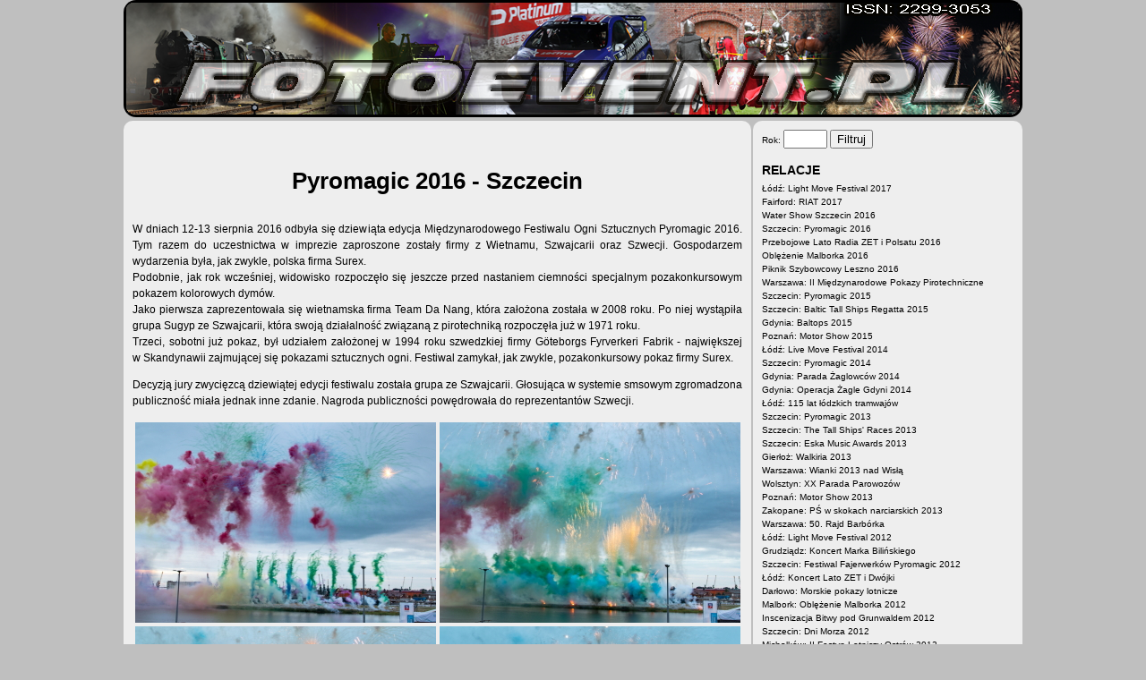

--- FILE ---
content_type: text/html; charset=UTF-8
request_url: http://fotoevent.pl/index.php?page=pyromagic16
body_size: 3914
content:
<!DOCTYPE html 
	PUBLIC "-//W3C//DTD XHTML 1.0 Transitional//EN"
	"http://www.w3.org/TR/xhtml1/DTD/xhtml1-transitional.dtd">
<html xmlns="http://www.w3.org/1999/xhtml" xml:lang="pl" lang="pl">
<head>
<meta http-equiv="Content-type" content="text/html; charset=utf-8" />
<meta http-equiv="charset" content="iso-8859-2" />
<meta http-equiv="content-language" content="pl" />
<meta name="language" content="Polish" />
<meta name="Keywords" content="imprezy, wydarzenia, ciekawe miejsca" />
<meta name="Description" content="Fotoevent.pl" />
<title>Fotoevent.pl</title>
<script type="text/javascript"  src="jquery.min.js"></script>
<script src="jflow.plus.js" type="text/javascript"></script>
<link rel="Stylesheet" type="text/css" href="style.css" />
<link rel="stylesheet" type="text/css" href="css/jquery.lightbox-0.5.css" media="screen" />
<script type="text/javascript" src="js/jquery.lightbox-0.5.js"></script>

<script type="text/javascript">
$(function() {
 $('#gallery a').lightBox();
});
</script>

<script language="javascript">
$(document).ready(function(){ 	    
	$("#slider").jFlow({ 			
		controller: ".jFlowControl", // must be class, use . sign 
		slideWrapper : "#jFlowSlider", // must be id, use # sign 
		slides: "#slides",  // the div where all your sliding divs are nested in 			
		selectedWrapper: "jFlowSelected",  // just pure text, no sign 			
		width: "670px",  // this is the width for the content-slider 			
		height: "224px",  // this is the height for the content-slider 			
		duration: 400,  // time in miliseconds to transition one slide 			
		prev: ".jFlowPrev", // must be class, use . sign 			
		next: ".jFlowNext", // must be class, use . sign 			
		auto: true	     }); }); 
</script>

<script>
function wyslij()
{
  var okno = window.open('', 'okno', "width=1200, height=800");
  okno.focus();
  document.getElementById('forma').submit();
  return false;
}
</script>

<meta property="og:image" content="http://fotoevent.pl/thumbs/pyromagic16.jpg" /><link rel="image_src" href="http://fotoevent.pl/thumbs/pyromagic16.jpg?v=1" /><meta property="og:title" content="Fotoevent.pl" /><meta property="og:description" content="Wydarzenia, relacje, zdjęcia" />
</head>

<div id="ramka">
 <div id="logo">
  <a href="index.php"><img src="jpg/logo2.png" alt=""/></a>
 </div>

<div id="strona">
  <div id="zawartosc">

﻿</body>
<body oncontextmenu="return false" onselectstart="return false" onselect="return false" oncopy="return false" ondragstart="return false" ondrag="return false" onbeforeprint="document.body.style.visibility = 'hidden'; alert('Wydruk jest niedostępny!')" onafterprint="document.body.style.visibility = 'visible'">

<div id="tekst4"><p align="center">
Pyromagic 2016 - Szczecin<br/></p>
</div>

<p align="justify">
W dniach 12-13 sierpnia 2016 odbyła się dziewiąta edycja Międzynarodowego Festiwalu Ogni Sztucznych Pyromagic 2016. Tym razem do uczestnictwa w&nbsp;imprezie zaproszone zostały firmy z&nbsp;Wietnamu, Szwajcarii oraz Szwecji. Gospodarzem wydarzenia była, jak zwykle, polska firma Surex.<br/>
Podobnie, jak rok wcześniej, widowisko rozpoczęło się jeszcze przed nastaniem ciemności specjalnym pozakonkursowym pokazem kolorowych dymów.<br/>
Jako pierwsza zaprezentowała się wietnamska firma Team Da Nang, która założona została w&nbsp;2008 roku. Po niej wystąpiła grupa Sugyp ze Szwajcarii, która swoją działalność związaną z&nbsp;pirotechniką rozpoczęła już w&nbsp;1971 roku. <br/>
Trzeci, sobotni już pokaz, był udziałem założonej w&nbsp;1994 roku szwedzkiej firmy Göteborgs Fyrverkeri Fabrik -&nbsp;największej w&nbsp;Skandynawii zajmującej się pokazami sztucznych ogni. Festiwal zamykał, jak zwykle, pozakonkursowy pokaz firmy Surex. 
</p>

<p align="justify">
Decyzją jury zwycięzcą dziewiątej edycji festiwalu została grupa ze Szwajcarii. Głosująca w&nbsp;systemie smsowym zgromadzona publiczność miała jednak inne zdanie. Nagroda publiczności powędrowała do reprezentantów Szwecji.
</p>

<div id="gallery">
<table border="0" align="center">
<tr align="center" valign="middle">
<td>
<a href="./jpg/pyromagic16/01.JPG"><img src="./jpg/pyromagic16/01s.JPG">
</td><td>
<a href="./jpg/pyromagic16/02.JPG"><img src="./jpg/pyromagic16/02s.JPG">
</td></tr>
<tr align="center" valign="middle">
<td>
<a href="./jpg/pyromagic16/03.JPG"><img src="./jpg/pyromagic16/03s.JPG">
</td><td>
<a href="./jpg/pyromagic16/04.JPG"><img src="./jpg/pyromagic16/04s.JPG">
</td></tr>
<tr align="center" valign="middle">
<td>
<a href="./jpg/pyromagic16/05.JPG"><img src="./jpg/pyromagic16/05s.JPG">
</td><td>
<a href="./jpg/pyromagic16/06.JPG"><img src="./jpg/pyromagic16/06s.JPG">
</td></tr>
<tr align="center" valign="middle">
<td>
<a href="./jpg/pyromagic16/07.JPG"><img src="./jpg/pyromagic16/07s.JPG">
</td><td>
<a href="./jpg/pyromagic16/08.JPG"><img src="./jpg/pyromagic16/08s.JPG">
</td></tr>
<tr align="center" valign="middle">
<td>
<a href="./jpg/pyromagic16/09.JPG"><img src="./jpg/pyromagic16/09s.JPG">
</td><td>
<a href="./jpg/pyromagic16/10.JPG"><img src="./jpg/pyromagic16/10s.JPG">
</td></tr>
<tr align="center" valign="middle">
<td>
<a href="./jpg/pyromagic16/11.JPG"><img src="./jpg/pyromagic16/11s.JPG">
</td><td>
<a href="./jpg/pyromagic16/12.JPG"><img src="./jpg/pyromagic16/12s.JPG">
</td></tr>
<tr align="center" valign="middle">
<td>
<a href="./jpg/pyromagic16/13.JPG"><img src="./jpg/pyromagic16/13s.JPG">
</td><td>
<a href="./jpg/pyromagic16/14.JPG"><img src="./jpg/pyromagic16/14s.JPG">
</td></tr>
<tr align="center" valign="middle">
<td>
<a href="./jpg/pyromagic16/15.JPG"><img src="./jpg/pyromagic16/15s.JPG">
</td><td>
<a href="./jpg/pyromagic16/16.JPG"><img src="./jpg/pyromagic16/16s.JPG">
</td></tr>
<tr align="center" valign="middle">
<td>
<a href="./jpg/pyromagic16/17.JPG"><img src="./jpg/pyromagic16/17s.JPG">
</td><td>
<a href="./jpg/pyromagic16/18.JPG"><img src="./jpg/pyromagic16/18s.JPG">
</td></tr>
<tr align="center" valign="middle">
<td>
<a href="./jpg/pyromagic16/19.JPG"><img src="./jpg/pyromagic16/19s.JPG">
</td><td>
<a href="./jpg/pyromagic16/20.JPG"><img src="./jpg/pyromagic16/20s.JPG">
</td></tr>
<tr align="center" valign="middle">
<td>
<a href="./jpg/pyromagic16/21.JPG"><img src="./jpg/pyromagic16/21s.JPG">
</td><td>
<a href="./jpg/pyromagic16/22.JPG"><img src="./jpg/pyromagic16/22s.JPG">
</td></tr>
<tr align="center" valign="middle">
<td>
<a href="./jpg/pyromagic16/23.JPG"><img src="./jpg/pyromagic16/23s.JPG">
</td><td>
<a href="./jpg/pyromagic16/24.JPG"><img src="./jpg/pyromagic16/24s.JPG">
</td></tr>
<tr align="center" valign="middle">
<td>
<a href="./jpg/pyromagic16/25.JPG"><img src="./jpg/pyromagic16/25s.JPG">
</td><td>
<a href="./jpg/pyromagic16/26.JPG"><img src="./jpg/pyromagic16/26s.JPG">
</td></tr>
<tr align="center" valign="middle">
<td>
<a href="./jpg/pyromagic16/27.JPG"><img src="./jpg/pyromagic16/27s.JPG">
</td><td>
<a href="./jpg/pyromagic16/28.JPG"><img src="./jpg/pyromagic16/28s.JPG">
</td></tr>
<tr align="center" valign="middle">
<td>
<a href="./jpg/pyromagic16/29.JPG"><img src="./jpg/pyromagic16/29s.JPG">
</td><td>
<a href="./jpg/pyromagic16/30.JPG"><img src="./jpg/pyromagic16/30s.JPG">
</td></tr>
<tr align="center" valign="middle">
<td>
<a href="./jpg/pyromagic16/31.JPG"><img src="./jpg/pyromagic16/31s.JPG">
</td><td>
<a href="./jpg/pyromagic16/32.JPG"><img src="./jpg/pyromagic16/32s.JPG">
</td></tr>
<tr align="center" valign="middle">
<td>
<a href="./jpg/pyromagic16/33.JPG"><img src="./jpg/pyromagic16/33s.JPG">
</td><td>
<a href="./jpg/pyromagic16/34.JPG"><img src="./jpg/pyromagic16/34s.JPG">
</td></tr>
<tr align="center" valign="middle">
<td>
<a href="./jpg/pyromagic16/35.JPG"><img src="./jpg/pyromagic16/35s.JPG">
</td><td>
<a href="./jpg/pyromagic16/36.JPG"><img src="./jpg/pyromagic16/36s.JPG">
</td></tr>
<tr align="center" valign="middle">
<td>
<a href="./jpg/pyromagic16/37.JPG"><img src="./jpg/pyromagic16/37s.JPG">
</td><td>
<a href="./jpg/pyromagic16/38.JPG"><img src="./jpg/pyromagic16/38s.JPG">
</td></tr>
<tr align="center" valign="middle">
<td>
<a href="./jpg/pyromagic16/39.JPG"><img src="./jpg/pyromagic16/39s.JPG">
</td><td>
<a href="./jpg/pyromagic16/40.JPG"><img src="./jpg/pyromagic16/40s.JPG">
</td></tr>
<tr align="center" valign="middle">
<td>
<a href="./jpg/pyromagic16/41.JPG"><img src="./jpg/pyromagic16/41s.JPG">
</td><td>
<a href="./jpg/pyromagic16/42.JPG"><img src="./jpg/pyromagic16/42s.JPG">
</td></tr>
<tr align="center" valign="middle">
<td>
<a href="./jpg/pyromagic16/43.JPG"><img src="./jpg/pyromagic16/43s.JPG">
</td><td>
<a href="./jpg/pyromagic16/44.JPG"><img src="./jpg/pyromagic16/44s.JPG">
</td></tr>
<tr align="center" valign="middle">
<td>
<a href="./jpg/pyromagic16/45.JPG"><img src="./jpg/pyromagic16/45s.JPG">
</td><td>
<a href="./jpg/pyromagic16/46.JPG"><img src="./jpg/pyromagic16/46s.JPG">
</td></tr>
<tr align="center" valign="middle">
<td>
<a href="./jpg/pyromagic16/47.JPG"><img src="./jpg/pyromagic16/47s.JPG">
</td><td>
<a href="./jpg/pyromagic16/48.JPG"><img src="./jpg/pyromagic16/48s.JPG">
</td></tr>
<tr align="center" valign="middle">
<td>
<a href="./jpg/pyromagic16/49.JPG"><img src="./jpg/pyromagic16/49s.JPG">
</td><td>
<a href="./jpg/pyromagic16/50.JPG"><img src="./jpg/pyromagic16/50s.JPG">
</td></tr>
<tr align="center" valign="middle">
<td>
<a href="./jpg/pyromagic16/51.JPG"><img src="./jpg/pyromagic16/51s.JPG">
</td><td>
<a href="./jpg/pyromagic16/52.JPG"><img src="./jpg/pyromagic16/52s.JPG">
</td></tr>
<tr align="center" valign="middle">
<td>
<a href="./jpg/pyromagic16/53.JPG"><img src="./jpg/pyromagic16/53s.JPG">
</td><td>
<a href="./jpg/pyromagic16/54.JPG"><img src="./jpg/pyromagic16/54s.JPG">
</td></tr>
<tr align="center" valign="middle">
<td>
<a href="./jpg/pyromagic16/55.JPG"><img src="./jpg/pyromagic16/55s.JPG">
</td><td>
<a href="./jpg/pyromagic16/56.JPG"><img src="./jpg/pyromagic16/56s.JPG">
</td></tr>
<tr align="center" valign="middle">
<td>
<a href="./jpg/pyromagic16/57.JPG"><img src="./jpg/pyromagic16/57s.JPG">
</td><td>
<a href="./jpg/pyromagic16/58.JPG"><img src="./jpg/pyromagic16/58s.JPG">
</td></tr>
<tr align="center" valign="middle">
<td>
<a href="./jpg/pyromagic16/59.JPG"><img src="./jpg/pyromagic16/59s.JPG">
</td><td>
<a href="./jpg/pyromagic16/60.JPG"><img src="./jpg/pyromagic16/60s.JPG">
</td></tr>
<tr align="center" valign="middle">
<td>
<a href="./jpg/pyromagic16/61.JPG"><img src="./jpg/pyromagic16/61s.JPG">
</td><td>
<a href="./jpg/pyromagic16/62.JPG"><img src="./jpg/pyromagic16/62s.JPG">
</td></tr>
<tr align="center" valign="middle">
<td>
<a href="./jpg/pyromagic16/63.JPG"><img src="./jpg/pyromagic16/63s.JPG">
</td><td>
<a href="./jpg/pyromagic16/64.JPG"><img src="./jpg/pyromagic16/64s.JPG">
</td></tr>
<tr align="center" valign="middle">
<td>
<a href="./jpg/pyromagic16/65.JPG"><img src="./jpg/pyromagic16/65s.JPG">
</td><td>
<a href="./jpg/pyromagic16/66.JPG"><img src="./jpg/pyromagic16/66s.JPG">
</td></tr>
<tr align="center" valign="middle">
<td>
<a href="./jpg/pyromagic16/67.JPG"><img src="./jpg/pyromagic16/67s.JPG">
</td><td>
<a href="./jpg/pyromagic16/68.JPG"><img src="./jpg/pyromagic16/68s.JPG">
</td></tr>
<tr align="center" valign="middle">
<td>
<a href="./jpg/pyromagic16/69.JPG"><img src="./jpg/pyromagic16/69s.JPG">
</td><td>
<a href="./jpg/pyromagic16/70.JPG"><img src="./jpg/pyromagic16/70s.JPG">
</td></tr>
<tr align="center" valign="middle">
<td>
<a href="./jpg/pyromagic16/71.JPG"><img src="./jpg/pyromagic16/71s.JPG">
</td><td>
<a href="./jpg/pyromagic16/72.JPG"><img src="./jpg/pyromagic16/72s.JPG">
</td></tr>
<tr align="center" valign="middle">
<td>
<a href="./jpg/pyromagic16/73.JPG"><img src="./jpg/pyromagic16/73s.JPG">
</td><td>
<a href="./jpg/pyromagic16/74.JPG"><img src="./jpg/pyromagic16/74s.JPG">
</td></tr>
<tr align="center" valign="middle">
<td>
<a href="./jpg/pyromagic16/75.JPG"><img src="./jpg/pyromagic16/75s.JPG">
</td><td>
<a href="./jpg/pyromagic16/76.JPG"><img src="./jpg/pyromagic16/76s.JPG">
</td></tr>
<tr align="center" valign="middle">
<td>
<a href="./jpg/pyromagic16/77.JPG"><img src="./jpg/pyromagic16/77s.JPG">
</td><td>
<a href="./jpg/pyromagic16/78.JPG"><img src="./jpg/pyromagic16/78s.JPG">
</td></tr>
<tr align="center" valign="middle">
<td>
<a href="./jpg/pyromagic16/79.JPG"><img src="./jpg/pyromagic16/79s.JPG">
</td><td>
<a href="./jpg/pyromagic16/80.JPG"><img src="./jpg/pyromagic16/80s.JPG">
</td></tr>
<tr align="center" valign="middle">
<td>
<a href="./jpg/pyromagic16/81.JPG"><img src="./jpg/pyromagic16/81s.JPG">
</td><td>
<a href="./jpg/pyromagic16/82.JPG"><img src="./jpg/pyromagic16/82s.JPG">
</td></tr>
</table>

</div>
 </div></div>
<div id="odnosniki">
  <div id="zawartosc"><form action='index.php' method='get'>
 Rok:     <input type='text' name='year' size='4' maxlength='4'>
      <input type='hidden' name='page' value=pyromagic16>
      <input type=submit value='Filtruj'>
      </form><br/><div id="tekst1">RELACJE</div>
<div id="odnosnikimenu" style="height: 522px;"><li><a href=index.php?page=lmf17>Łódź: Light Move Festival 2017
</a></li><li><a href=index.php?page=riat17>Fairford: RIAT 2017
</a></li><li><a href=index.php?page=watershow16>Water Show Szczecin 2016
</a></li><li><a href=index.php?page=pyromagic16>Szczecin: Pyromagic 2016
</a></li><li><a href=index.php?page=plrzip16>Przebojowe Lato Radia ZET i Polsatu 2016
</a></li><li><a href=index.php?page=malbork16>Oblężenie Malborka 2016
</a></li><li><a href=index.php?page=leszno16>Piknik Szybowcowy Leszno 2016
</a></li><li><a href=index.php?page=mpp15>Warszawa: II Międzynarodowe Pokazy Pirotechniczne
</a></li><li><a href=index.php?page=pyromagic15>Szczecin: Pyromagic 2015
</a></li><li><a href=index.php?page=btsr15>Szczecin: Baltic Tall Ships Regatta 2015
</a></li><li><a href=index.php?page=baltops15>Gdynia: Baltops 2015
</a></li><li><a href=index.php?page=motorshow15>Poznań: Motor Show 2015
</a></li><li><a href=index.php?page=lmf14>Łódź: Live Move Festival 2014
</a></li><li><a href=index.php?page=pyromagic14>Szczecin: Pyromagic 2014
</a></li><li><a href=index.php?page=zaglegdyni14>Gdynia: Parada Żaglowców 2014
</a></li><li><a href=index.php?page=zaglegdyni2014>Gdynia: Operacja Żagle Gdyni 2014
</a></li><li><a href=index.php?page=tramlodz115>Łódź: 115 lat łódzkich tramwajów
</a></li><li><a href=index.php?page=pyromagic13>Szczecin: Pyromagic 2013
</a></li><li><a href=index.php?page=ttsr13>Szczecin: The Tall Ships' Races 2013
</a></li><li><a href=index.php?page=ema13>Szczecin: Eska Music Awards 2013
</a></li><li><a href=index.php?page=walkiria13>Gierłoż: Walkiria 2013
</a></li><li><a href=index.php?page=wianki13>Warszawa: Wianki 2013 nad Wisłą
</a></li><li><a href=index.php?page=paradaparowozow13>Wolsztyn: XX Parada Parowozów
</a></li><li><a href=index.php?page=motorshow13>Poznań: Motor Show 2013
</a></li><li><a href=index.php?page=skoki13>Zakopane: PŚ w skokach narciarskich 2013
</a></li><li><a href=index.php?page=barborka12>Warszawa: 50. Rajd Barbórka
</a></li><li><a href=index.php?page=lmf12>Łódź: Light Move Festival 2012
</a></li><li><a href=index.php?page=bilinski0908>Grudziądz: Koncert Marka Bilińskiego
</a></li><li><a href=index.php?page=pyromagic12>Szczecin: Festiwal Fajerwerków Pyromagic 2012
</a></li><li><a href=index.php?page=latozet12>Łódź: Koncert Lato ZET i Dwójki
</a></li><li><a href=index.php?page=darlowo12>Darłowo: Morskie pokazy lotnicze
</a></li><li><a href=index.php?page=malbork12>Malbork: Oblężenie Malborka 2012
</a></li><li><a href=index.php?page=grunwald12>Inscenizacja Bitwy pod Grunwaldem 2012
</a></li><li><a href=index.php?page=dnimorza12>Szczecin: Dni Morza 2012
</a></li><li><a href=index.php?page=ostrow12>Michałków: II Festyn Lotniczy Ostrów 2012
</a></li><li><a href=index.php?page=paradaparowozow12>Wolsztyn: XIX Parada Parowozów
</a></li><li><a href=index.php?page=></a></li><li><a href=index.php?page=></a></li></div><hr/><div id="tekst1">WARTO ZOBACZYĆ</div> <div id="odnosnikimenu" style="height: 146px;"><li><a href=index.php?page=spycimierz14>Spycimierz: Boże Ciało
</a></li><li><a href=index.php?page=tulipany13>Tulipany w łódzkim Ogrodzie Botanicznym
</a></li><li><a href=index.php?page=pobiedziska>Skansen Miniatur w Pobiedziskach
</a></li><li><a href=index.php?page=podziemnakatedra>Łódź: Zbiorniki wody na Stokach
</a></li><li><a href=index.php?page=kosciolpokoju>Kościół Pokoju w Świdnicy</a></li></div><hr/><div id="tekst1">ARCHIWUM</div> 
<div id="odnosnikimenu" style="height: 90px;"><li><a href=index.php?page=8>styczeń 2015 - grudzień 2015
</a></li><li><a href=index.php?page=7>styczeń 2014 - grudzień 2014
</a></li><li><a href=index.php?page=6>lipiec 2013 - wrzesień 2013
</a></li><li><a href=index.php?page=5>kwiecień 2013 - czerwiec 2013
</a></li><li><a href=index.php?page=4>styczeń 2013 - marzec 2013
</a></li><li><a href=index.php?page=3>październik 2012 - grudzień 2012
</a></li><li><a href=index.php?page=2>lipiec 2012 - wrzesień 2012
</a></li><li><a href=index.php?page=1>kwiecień 2012 - czerwiec 2012
</a></li><li><a href=index.php?page=></a></li></div>
 </div>
</div>

<div id="stopka">
  <a href="index.php?page=redakcja"><img src="jpg/stopka.png" alt=""/></a>
</div>
</div>
</body>

--- FILE ---
content_type: text/css
request_url: http://fotoevent.pl/style.css
body_size: 1240
content:
body 
{
 font-size: 12px;
 font-family: Verdana, 'Trebuchet MS', sans-serif, Helvetica, Arial;
 background-color: #BFBFBF;
 margin: 0 auto;
 padding: 0;
 line-height: 18px;
}

#ramka
{

 background-color: #BFBFBF;
 margin: 0 auto;
 width: 1004px;
 padding: 0;
	border-top-right-radius: 10px;
	border-top-left-radius: 10px;

}

#fota
{
	float: left;
	width:auto;
	height:auto;
	-moz-box-shadow: 5px 5px 5px #444;
	-webkit-box-shadow: 5px 5px 5px #444;
	box-shadow: 5px 5px 5px #444;
}

#logo
{
	border-top-right-radius: 14px;
	border-top-left-radius: 14px;
	border-bottom-right-radius: 14px;
	border-bottom-left-radius: 14px;
	border-top-color: #1E1E1E;
	border-bottom-color: #1E1E1E;
	border-left-color: #1E1E1E;
	border-right-color: #1E1E1E;
	border-top-width: medium;
	border-bottom-width: medium;
	border-left-width: medium;
	border-right-width: medium;
	border-top-style: inset;
	border-left-style: inset;
	border-bottom-style: outset;
	border-right-style: outset;
}

#linki 
{
	height:18px;
	font-size: 12px;
	font-family: Verdana, 'Trebuchet MS',  sans-serif, Helvetica, Arial;
	color: #000000;
	background-color: #BFBFBF;
	margin: 0px;
	margin-top: 10px;
	padding: 0px;
	padding-right: 35px;
	text-align: right;

}
#linki a:link
{
	margin: 0 10px;
	color: #000000;
	background-color: #BFBFBF;
	text-decoration: none;
	font-weight: bold;
	font-style: normal;
}

#linki a:visited 
{
	color: #000000;
	background-color: #BFBFBF;
	text-decoration: none;
	font-weight: bold;
	font-style: normal;
}

#linki a:hover 
{
	color: #B22222;
	background-color: #BFBFBF;
	text-decoration: none;
	font-weight: bold;
	font-style: normal;
}
#linki ul 
{
	margin-top: 0px;
	display: block;
	list-style-type: none;
	background-color: #BFBFBF;
	
}
#linki ul li 
{
	display: inline;
	list-style-type: none;
	background-color: #BFBFBF;
}




#strona
{
	height:auto;
	min-height: 954px;
	margin-top: 4px;
	margin-bottom: 4px;
	padding-top: 4px;
	float:left;
	background-color: #EEEEEE;
	color: #000000;
	width: 701px;
	overflow: hidden;
	border-top-right-radius: 10px;
	border-top-left-radius: 10px;
	border-bottom-right-radius: 10px;
	border-bottom-left-radius: 10px;
}

#odnosniki
{
	font-size: 10px;
	min-height:948px;
	margin-top: 4px;
	margin-left: 2px;
	float:left;
	background-color: #EEEEEE;
	color: #000000;
	width: 301px;
	overflow: hidden;
	border-top-right-radius: 10px;
	border-top-left-radius: 10px;
	border-bottom-right-radius: 10px;
	border-bottom-left-radius: 10px;
	font-family: Verdana, 'Trebuchet MS', sans-serif, Helvetica, Arial;
	padding-top: 10px;
	line-height:15px;
	
}

#zawartosc
{
	padding-right: 10px;
	padding-bottom: 10px;
	padding-left: 10px;
}

#stopka
{
	clear: both;
	height: 28px;
	margin-top: 4 px;
	background-color: #000000;
	border-top-right-radius: 10px;
	border-top-left-radius: 10px;
	border-bottom-right-radius: 10px;
	border-bottom-left-radius: 10px;
	border-top-color: #1E1E1E;
	border-bottom-color: #1E1E1E;
	border-left-color: #1E1E1E;
	border-right-color: #1E1E1E;
	border-top-width: medium;
	border-bottom-width: medium;
	border-left-width: medium;
	border-right-width: medium;
	border-top-style: inset;
	border-left-style: inset;
	border-bottom-style: outset;
	border-right-style: outset;
}


#odnosnikimenu
{
float: left;
 width: 285px;
 height: 180px;
 overflow: auto;
 margin-top: 4px;
 margin-right: 0px;
 margin-bottom: 10px;
 margin-left: 0px;
}

#odnosnikimenu ul, li
{
	padding: 0;
	list-style: none;

}

#odnosnikimenu ul
{
list-style-position:inside;
}

#odnosnikimenu a:link
{
	color: #000000;
	text-decoration: none;
	font-style: normal;
}

#odnosnikimenu a:visited 
{
	color: #000000;
	text-decoration: none;
	font-style: normal;
}

#odnosnikimenu a:hover 
{
	color: #B22222;
	text-decoration: none;
	font-style: normal;
}
#strona a:link
{
	color: #000000;
	text-decoration: none;
	font-style: normal;
}

#strona a:visited 
{
	color: #000000;
	text-decoration: none;
	font-style: normal;
}

#strona a:hover 
{
	color: #B22222;
	text-decoration: none;
	font-style: normal;
	font-weight: normal;
}

#sliderkontener
{
	width: 670px;
	height: 224px;
	padding: 5px;
	background-color: #1E1E1E;
	border-top-color: black;
	border-bottom-color: black;
	border-left-color: black;
	border-right-color: black;
	border-top-width: thin;
	border-bottom-width: thin;
	border-left-width: thin;
	border-right-width: thin;
	border-top-style: inset;
	border-left-style: inset;
	border-bottom-style: outset;
	border-right-style: outset;

}

#sliderkontener a:link
{
	color: #FFFFFF;
	text-decoration: none;
	font-style: normal;
}

#sliderkontener a:visited 
{
	color: #FFFFFF;
	text-decoration: none;
	font-style: normal;
}

#sliderkontener a:hover 
{
	color: #FFFFFF;
	text-decoration: none;
	font-style: normal;
	font-weight: normal;
}

#slider-image
{
	float: left;
	width: 335px;
}

#slider-text
{
	float: left;
	width: 335px;
	color: white;
}

.featured-buttons {
}
 
.hidden {
display: none;}

#box3
{
	float: top;
	width: 490px;
	height: 380px;
	margin-left: 95px;
	border-top-style: inset;
	border-left-style: inset;
	border-bottom-style: outset;
	border-right-style: outset;
	font-size: 12px;
	border-top-color: #A0A0A0;
	border-bottom-color: #A0A0A0;
	border-left-color: #A0A0A0;
	border-right-color: #A0A0A0;
	border-top-width: thin;
	border-bottom-width: thin;
	border-left-width: thin;
	border-right-width: thin;	
}

#tekst1 {
	font-size: 14px;
	color: black;
	font-weight: bold;
	margin-bottom: 0px;
	line-height: 18px;
}

#tekst1 a:hover 
{
	font-weight: bold;
}

#tekst2 {
	text-align: justify;
	text-decoration: none;
}

#tekst4 {
	font-size: 26px;
	color: black;
	font-weight: bold;
	margin-bottom: 0px;
	line-height: 38px;
}

#tekst3
{
	padding-top: 1px;
	padding-left: 6px;
	padding-bottom: 0px;
	font-size: 16px;
	color: black;
	font-weight: bold;
	line-height: 20px;
}

#fotagal
{
 float: left;
 width:auto;
 height:auto;
 margin:8px;
 -moz-box-shadow: 5px 5px 5px #444;
 -webkit-box-shadow: 5px 5px 5px #444;
 box-shadow: 5px 5px 5px #444;
}

a
{
 outline:none;
}
a img
{
 border:none;
}